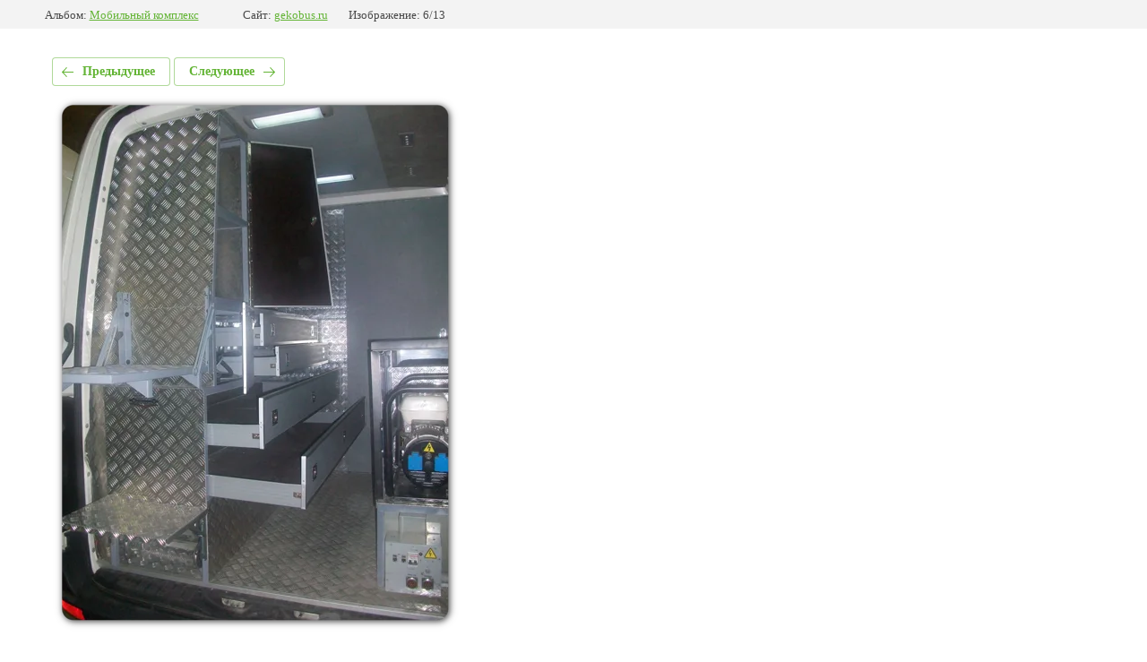

--- FILE ---
content_type: text/html; charset=utf-8
request_url: http://gekobus.ru/peredvizhnaya-laboratoriya/photo/613153815
body_size: 2258
content:
			
	
	
	




	






	<!doctype html>
	<html lang="ru">
	<head>
		<meta charset="UTF-8">
		<meta name="robots" content="all"/>
		<title>2_4.png</title>
		<meta http-equiv="Content-Type" content="text/html; charset=UTF-8" />
		<meta name="description" content="2_4.png" />
		<meta name="keywords" content="2_4.png" />
		<meta name="viewport" content="width=device-width, initial-scale=1.0, maximum-scale=1.0, user-scalable=no">
		
            <!-- 46b9544ffa2e5e73c3c971fe2ede35a5 -->
            <script src='/shared/s3/js/lang/ru.js'></script>
            <script src='/shared/s3/js/common.min.js'></script>
        <link rel='stylesheet' type='text/css' href='/shared/s3/css/calendar.css' /><link rel='stylesheet' type='text/css' href='/shared/highslide-4.1.13/highslide.min.css'/>
<script type='text/javascript' src='/shared/highslide-4.1.13/highslide-full.packed.js'></script>
<script type='text/javascript'>
hs.graphicsDir = '/shared/highslide-4.1.13/graphics/';
hs.outlineType = null;
hs.showCredits = false;
hs.lang={cssDirection:'ltr',loadingText:'Загрузка...',loadingTitle:'Кликните чтобы отменить',focusTitle:'Нажмите чтобы перенести вперёд',fullExpandTitle:'Увеличить',fullExpandText:'Полноэкранный',previousText:'Предыдущий',previousTitle:'Назад (стрелка влево)',nextText:'Далее',nextTitle:'Далее (стрелка вправо)',moveTitle:'Передвинуть',moveText:'Передвинуть',closeText:'Закрыть',closeTitle:'Закрыть (Esc)',resizeTitle:'Восстановить размер',playText:'Слайд-шоу',playTitle:'Слайд-шоу (пробел)',pauseText:'Пауза',pauseTitle:'Приостановить слайд-шоу (пробел)',number:'Изображение %1/%2',restoreTitle:'Нажмите чтобы посмотреть картинку, используйте мышь для перетаскивания. Используйте клавиши вперёд и назад'};</script>

<!--s3_require-->
<link rel="stylesheet" href="/g/basestyle/1.0.1/gallery2/gallery2.css" type="text/css"/>
<link rel="stylesheet" href="/g/basestyle/1.0.1/gallery2/gallery2.green.css" type="text/css"/>
<script type="text/javascript" src="/g/basestyle/1.0.1/gallery2/gallery2.js" async></script>
<!--/s3_require-->

	</head>
	<body>
		<div class="g-page g-page-gallery2 g-page-gallery2--photo">

		
		
			<div class="g-panel g-panel--fill g-panel--no-rounded g-panel--fixed-top">
	<div class="g-gallery2-info ">
					<div class="g-gallery2-info__item">
				<div class="g-gallery2-info__item-label">Альбом:</div>
				<a href="/peredvizhnaya-laboratoriya/album/pereoborudovaniye-mikroavtobusov-v-mobilnyy-kompleks-bpla-kontsern-radiostroyeniya-vega" class="g-gallery2-info__item-value">Мобильный комплекс</a>
			</div>
				<div class="g-gallery2-info__item">
			<div class="g-gallery2-info__item-label">Сайт:</div>
			<a href="//gekobus.ru" class="g-gallery2-info__item-value">gekobus.ru</a>

			<div class="g-gallery2-info__item-label">Изображение: 6/13</div>
		</div>
	</div>
</div>
			<h1></h1>
			
										
										
			
			
			<a href="/peredvizhnaya-laboratoriya/photo/613153215" class="g-button g-button--invert g-button--arr-left">Предыдущее</a>
			<a href="/peredvizhnaya-laboratoriya/photo/613152815" class="g-button g-button--invert g-button--arr-right">Следующее</a>

			
			<div class="g-gallery2-preview ">
	<img src="/thumb/2/OYySNl3RDpO0l3ZsD62FOg/800r600/d/2_4.png">
</div>

			
			<a href="/peredvizhnaya-laboratoriya/photo/613153215" class="g-gallery2-thumb g-gallery2-thumb--prev">
	<span class="g-gallery2-thumb__image"><img src="/thumb/2/is3n_D5U4789k8x2bSmS2Q/140r100/d/100_3719.jpg"></span>
	<span class="g-link g-link--arr-left">Предыдущее</span>
</a>
			
			<a href="/peredvizhnaya-laboratoriya/photo/613152815" class="g-gallery2-thumb g-gallery2-thumb--next">
	<span class="g-gallery2-thumb__image"><img src="/thumb/2/4w1oHyeztD9hUXkDZ_XCrQ/140r100/d/100_3724.jpg"></span>
	<span class="g-link g-link--arr-right">Следующее</span>
</a>
			
			<div class="g-line"><a href="/peredvizhnaya-laboratoriya/album/pereoborudovaniye-mikroavtobusov-v-mobilnyy-kompleks-bpla-kontsern-radiostroyeniya-vega" class="g-button g-button--invert">Вернуться в галерею</a></div>

		
			</div>

	
<!-- assets.bottom -->
<!-- </noscript></script></style> -->
<script src="/my/s3/js/site.min.js?1769681696" ></script>
<script src="/my/s3/js/site/defender.min.js?1769681696" ></script>
<script src="https://cp.onicon.ru/loader/59a68dcc286688e6778b45e4.js" data-auto async></script>
<script >/*<![CDATA[*/
var megacounter_key="67780d54296c226d8faf223dc46960d9";
(function(d){
    var s = d.createElement("script");
    s.src = "//counter.megagroup.ru/loader.js?"+new Date().getTime();
    s.async = true;
    d.getElementsByTagName("head")[0].appendChild(s);
})(document);
/*]]>*/</script>
<script >/*<![CDATA[*/
$ite.start({"sid":1706366,"vid":1716184,"aid":2023852,"stid":4,"cp":21,"active":true,"domain":"gekobus.ru","lang":"ru","trusted":false,"debug":false,"captcha":3});
/*]]>*/</script>
<!-- /assets.bottom -->
</body>
	</html>


--- FILE ---
content_type: text/javascript
request_url: http://counter.megagroup.ru/67780d54296c226d8faf223dc46960d9.js?r=&s=1280*720*24&u=http%3A%2F%2Fgekobus.ru%2Fperedvizhnaya-laboratoriya%2Fphoto%2F613153815&t=2_4.png&fv=0,0&en=1&rld=0&fr=0&callback=_sntnl1769888912307&1769888912307
body_size: 198
content:
//:1
_sntnl1769888912307({date:"Sat, 31 Jan 2026 19:48:32 GMT", res:"1"})